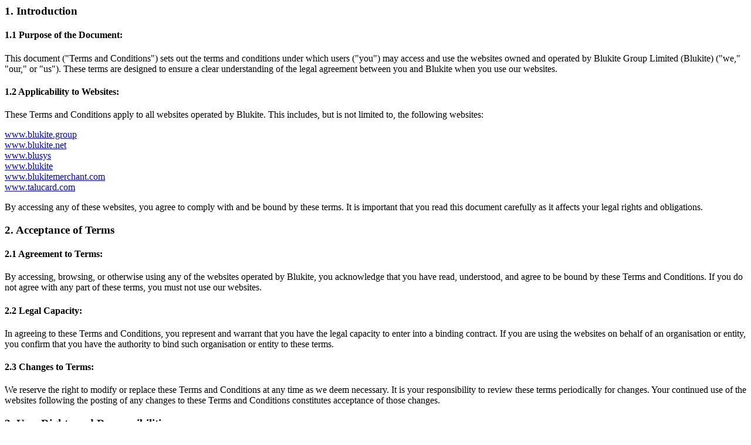

--- FILE ---
content_type: text/html
request_url: http://talucard.com/docs/TaluCardTermsOfUse.html
body_size: 10076
content:
<div id="termsOfUseScrolableContent" class="scrolableContent">
	<h3 class="scrolableContent__title" id="title1">1. Introduction</h3>
	<h4 class="scrolableContent__subtitle">1.1 Purpose of the Document:</h4>
	<p>This document ("Terms and Conditions") sets out the terms and conditions under which users ("you") may access and
		use the websites owned and operated by Blukite Group Limited (Blukite) ("we," "our," or "us"). These terms are
		designed to ensure a clear understanding of the legal agreement between you and Blukite when you use our
		websites.
	</p>
	<h4 class="scrolableContent__subtitle">1.2 Applicability to Websites:</h4>
	<p>These Terms and Conditions apply to all websites operated by Blukite. This includes, but is not limited to, the
		following websites:
	</p>
	<a href="http://www.blukite.group/" target="_blank">www.blukite.group</a></br>
	<a href="http://www.blukite.net/" target="_blank">www.blukite.net</a></br>
	<a href="http://www.blusys/" target="_blank">www.blusys</a></br>
	<a href="http://www.blukite/" target="_blank">www.blukite</a></br>
	<a href="http://www.blukitemerchant.com/" target="_blank">www.blukitemerchant.com</a></br>
	<a href="http://www.talucard.com" target="_blank">www.talucard.com</a></br>
	<p>By accessing any of these websites, you agree to comply with and be bound by these terms. It is important that
		you read this document carefully as it affects your legal rights and obligations.
	</p>

	<h3 class="scrolableContent__title" id="title2">2. Acceptance of Terms
	</h3>
	<h4 class="scrolableContent__subtitle">2.1 Agreement to Terms:</h4>
	<p>By accessing, browsing, or otherwise using any of the websites operated by Blukite, you acknowledge that you have
		read, understood, and agree to be bound by these Terms and Conditions. If you do not agree with any part of
		these terms, you must not use our websites.
	</p>
	<h4 class="scrolableContent__subtitle">2.2 Legal Capacity:</h4>
	<p>In agreeing to these Terms and Conditions, you represent and warrant that you have the legal capacity to enter
		into a binding contract. If you are using the websites on behalf of an organisation or entity, you confirm that
		you have the authority to bind such organisation or entity to these terms.</p>
	<h4 class="scrolableContent__subtitle">2.3 Changes to Terms:</h4>
	<p>We reserve the right to modify or replace these Terms and Conditions at any time as we deem necessary. It is your
		responsibility to review these terms periodically for changes. Your continued use of the websites following the
		posting of any changes to these Terms and Conditions constitutes acceptance of those changes.
	</p>
	<h3 class="scrolableContent__title" id="title3">3. User Rights and Responsibilities</h3>
	<h4 class="scrolableContent__subtitle">3.1 Acceptable Use of the Websites:</h4>
	<p>You agree to use our websites only for lawful purposes and in a way that does not infringe the rights of,
		restrict or inhibit anyone else's use and enjoyment of the websites. Prohibited behaviour includes, but is not
		limited to:
	</p>
	<ul>
		<li>Harassing or causing distress or inconvenience to any other user.</li>
		<li>Transmitting obscene or offensive content.
		</li>
		<li>Disrupting the normal flow of dialogue on the websites.
		</li>
		<li>Engaging in conduct that affects the operational performance of the websites.</li>
	</ul>
	<h4 class="scrolableContent__subtitle">3.2 User-Generated Content:</h4>
	<p>If our websites allow you to post content, such as comments, reviews, or articles:
	</p>
	<ul>
		<li>You retain all of your ownership rights in your content, but you grant us a non-exclusive, royalty-free,
			perpetual, and worldwide license to use, store, and copy that content and to distribute and make it
			available to third parties.
		</li>
		<li>You must ensure that your content does not violate any applicable laws or rights of others, including
			intellectual property rights and privacy rights.</li>
		<li>We have the right to remove any posting you make on our websites if, in our opinion, your post does not
			comply with our content standards.
		</li>
	</ul>
	<h4 class="scrolableContent__subtitle">3.3 Responsibility for Account Security:</h4>
	<p>Where applicable, you are responsible for maintaining the confidentiality of your account details and for all
		activities that occur under your account. You agree to immediately notify us of any unauthorised use of your
		account or any other breach of security.
	</p>
	<h4 class="scrolableContent__subtitle">3.4 Reporting Infringements:</h4>
	<p>If you believe that any content on our websites infringes upon your rights or the rights of others, please
		contact us with detailed information about the infringement.
	</p>

	<h3 class="scrolableContent__title" id="title4">4. Modification of Terms</h3>
	<h4 class="scrolableContent__subtitle">4.1 Right to Modify Terms: </h4>
	<p>Blukite reserves the right, at our discretion, to change, modify, add, or remove portions of these Terms and
		Conditions at any time. Such changes shall be effective immediately upon posting unless otherwise specified. We
		may update our Terms and Conditions to reflect changes in our practices, technologies, legal requirements, or
		other factors.
	</p>

	<h4 class="scrolableContent__subtitle">4.2 Responsibility to Review Changes</h4>
	<p>It is your responsibility to check these Terms and Conditions periodically for changes. Your continued use of the
		websites following the posting of changes will mean that you accept and agree to the changes. If you do not
		agree to the updated terms, you should discontinue your use of the websites.
	</p>
	<h4 class="scrolableContent__subtitle">4.3 Notification of Changes:</h4>
	<p>Whenever significant changes are made to these Terms and Conditions; we will endeavour to notify you by prominent
		notice on the websites or by sending an email to the address you have provided to us. However, it remains your
		responsibility to review the terms regularly to stay informed of any changes.
	</p>
	<h4 class="scrolableContent__subtitle">4.4 Effective Date of Changes:</h4>
	<p>The date of the last modification of these Terms and Conditions will be indicated at the top of this document,
		making it easy for users to ascertain when the last update was made.
	</p>

	<h3 class="scrolableContent__title" id="title5">5. Privacy and Data Protection</h3>
	<h4 class="scrolableContent__subtitle">5.1 Commitment to Data Protection:</h4>
	<p>Blukite is committed to protecting the privacy and security of our users' personal information. Our practices are
		in strict compliance with the General Data Protection Regulation (GDPR) and other relevant data protection laws.
	</p>
	<h4 class="scrolableContent__subtitle">5.2 Data Collection and Usage:
	</h4>
	<ul>
		<li>Personal Data Collection: We collect personal data when you use our websites, such as name, email address,
			and contact information. The collection of this data is essential for providing our services, processing
			transactions, and for internal analytical purposes.
		</li>
		<li>Purpose of Data Collection: The data collected is used to improve our websites, tailor the user experience,
			communicate with users, and comply with legal obligations.
		</li>
		<li>Cookies and Tracking Technologies: Our websites use cookies and similar tracking technologies to monitor
			user interactions and preferences. Users have the choice to accept or decline cookies.
		</li>
	</ul>
	<h4 class="scrolableContent__subtitle">5.3 Data Sharing and Disclosure:</h4>
	<ul>
		<li>We do not sell, trade, or otherwise transfer your personal data to outside parties except when necessary for
			providing a service you have requested, for legal compliance, or in the event of a business transfer such as
			a merger or acquisition.</li>
		<li>Third-party service providers used by us will only receive the necessary information to perform their
			services and are obligated not to disclose or use the information for other purposes.
		</li>
	</ul>

	<h4 class="scrolableContent__subtitle">5.4 User Rights:
	</h4>
	<ul>
		<li>Under GDPR and other data protection laws, users have rights regarding their personal data, including the
			right to access, rectify, erase, restrict processing, and object to processing, as well as the right to data
			portability.
		</li>
		<li>Users can exercise these rights by contacting us using the information provided in the Contact section of
			the websites.
		</li>
	</ul>
	<h4 class="scrolableContent__subtitle">5.5 Data Security:
	</h4>
	<ul>
		<li>We implement a variety of security measures to maintain the safety of your personal information when you
			enter, submit, or access your personal information.
		</li>
	</ul>
	<h4 class="scrolableContent__subtitle">5.6 Changes to Privacy Practices:
	</h4>
	<ul>
		<li>If there are any changes to our privacy practices, they will be communicated through our websites and, where
			appropriate, through direct communication with users.
		</li>
	</ul>
	<h4 class="scrolableContent__subtitle">5.7 Contact Information:
	</h4>
	<ul>
		<li>For any questions or concerns regarding privacy and data protection, users can contact us through the
			designated channels provided on our websites.
		</li>
	</ul>

	<h3 class="scrolableContent__title" id="title6">6. Intellectual Property Rights</h3>
	<h4 class="scrolableContent__subtitle">6.1 Ownership of Website Content:
	</h4>
	<ul>
		<li>Ownership: All content present on the websites of Blukite, including but not limited to text, graphics,
			logos, images, audio clips, digital downloads, and software, is the property of Blukite or its content
			suppliers and is protected by international copyright and intellectual property laws.
		</li>
		<li>Use of Content: The compilation of all content on these websites is the exclusive property of Blukite.
			Unauthorised use of any content or materials on the websites for any purpose is strictly prohibited and may
			result in legal action.
		</li>
	</ul>
	<h4 class="scrolableContent__subtitle">6.2 Trademarks:
	</h4>
	<ul>
		<li>Blukite Trademarks: The trademarks, logos, and service marks displayed on the websites, including the name
			'Blukite' and its logo, are registered and unregistered trademarks of Blukite. Nothing contained on the
			websites should be construed as granting any license or right to use any trademark without the prior written
			permission of Blukite.
		</li>
		<li>Use of Trademarks: Any use of Blukite trademarks on any other website or network computer environment, for
			example, the storage or reproduction of the website in any external internet site or the creation of links,
			hypertext, links, or deep links between the website and any other internet site, without the written
			permission of Blukite, is prohibited.
		</li>
	</ul>
	<h4 class="scrolableContent__subtitle">6.3 Copyrighted Material:
	</h4>
	<ul>
		<li>Respect for Copyright: Users of the websites must respect the intellectual property rights of others. The
			use of copyrighted material on the websites without the express permission of the copyright owner is not
			permitted.
		</li>
		<li>Infringement Notifications: If you believe that your work has been copied in a way that constitutes
			copyright infringement, or if you are aware of any infringing material on the websites, please contact us
			with detailed information about the infringement.
		</li>
	</ul>

	<h3 class="scrolableContent__title" id="title7">7. User Conduct and Restrictions</h3>

	<h4 class="scrolableContent__subtitle">7.1 Acceptable User Conduct:
	</h4>
	<ul>
		<li>Respectful Interaction: Users must engage with the websites and other users respectfully and responsibly.
			This includes refraining from using offensive language, harassment, or other disruptive behaviours.
		</li>
		<li>Legal Compliance: Users must comply with all applicable local, national, and international laws and
			regulations while using the websites.
		</li>
	</ul>
	<h4 class="scrolableContent__subtitle">7.2 Prohibited Behaviours:
	</h4>
	<ul>
		<li>No Illegal Activities: Users must not engage in any illegal activities on the websites, including but not
			limited to fraud, money laundering, or the distribution of malicious software.
		</li>
		<li>No Harmful Content: Users must not upload, post, or otherwise transmit any content that is unlawful,
			harmful, threatening, abusive, harassing, tortious, defamatory, vulgar, obscene, libelous, invasive of
			another's privacy, hateful, or racially, ethnically, or otherwise objectionable.
		</li>
		<li>No Interference with Operations: Users must not interfere with or disrupt the websites or servers or
			networks connected to the websites, nor disobey any requirements, procedures, policies, or regulations of
			networks connected to the websites.
		</li>
	</ul>
	<h4 class="scrolableContent__subtitle">7.3 User-Generated Content Guidelines:
	</h4>
	<ul>
		<li>Content Ownership: Users retain ownership of any content they submit, post, display, or otherwise make
			available on the websites.
		</li>
		<li>Content Responsibility: Users are responsible for their content, including its legality, reliability, and
			appropriateness.
		</li>
		<li>License to Use User Content: By posting content, users grant Blukite a non-exclusive, worldwide,
			royalty-free, sublicensable, and transferable license to use, reproduce, distribute, prepare derivative
			works of, display, and perform the content in connection with the websites and Blukite's business.
		</li>
	</ul>
	<h4 class="scrolableContent__subtitle">7.4 Reporting Violations:
	</h4>
	<ul>
		<li>Notice of Infringements: Users are encouraged to report any violations of these conduct and content
			guidelines to Blukite. Appropriate measures will be taken to address such reports.
		</li>
	</ul>
	<h3 class="scrolableContent__title" id="title8">8. Links to Third-Party Websites</h3>
	<h4 class="scrolableContent__subtitle">8.1 External Links Disclaimer:
	</h4>
	<ul>
		<li>Presence of Third-Party Links: The websites operated by Blukite may contain links to third-party websites
			that are not owned or controlled by Blukite. These links are provided for your convenience to provide
			further information.
		</li>
		<li>No Endorsement: The inclusion of any links does not necessarily imply a recommendation or endorse the views
			expressed within them. Blukite has no control over, and assumes no responsibility for, the content, privacy
			policies, or practices of any third-party websites.
		</li>
	</ul>
	<h4 class="scrolableContent__subtitle">8.2 User Responsibility:
	</h4>
	<ul>
		<li>Due Diligence: We encourage our users to be aware when they leave our websites and to read the terms and
			conditions and privacy policy of any other website that they visit.
		</li>
		<li>Risks and Liabilities: You acknowledge and agree that Blukite shall not be responsible or liable, directly
			or indirectly, for any damage or loss caused or alleged to be caused by or in connection with the use of or
			reliance on any such content, goods, or services available on or through any such third-party websites.
		</li>
	</ul>
	<h4 class="scrolableContent__subtitle">8.3 No Affiliation:
	</h4>
	<ul>
		<li>Independent Entities: Any dealings with third parties (including advertisers) included within the Blukite
			websites or participation in promotions, including the delivery of and the payment for goods and services,
			and any other terms, conditions, warranties, or representations associated with such dealings or promotions,
			are solely between you and the advertiser or other third party. Blukite is not responsible or liable for any
			part of any such dealings or promotions.
		</li>
	</ul>
	<h3 class="scrolableContent__title" id="title9">9. Disclaimers and Limitation of Liability</h3>
	<h4 class="scrolableContent__subtitle">9.1 Accuracy of Information:
	</h4>
	<ul>
		<li>No Warranty for Accuracy: While Blukite strives to ensure that the information on our websites is accurate
			and up to date, we do not warrant or make any representations regarding the accuracy, reliability, or
			completeness of the information, content, materials, or products included on our sites.
		</li>
		<li>Use at Your Own Risk: Any reliance you place on such information is strictly at your own risk. We disclaim
			all liability and responsibility arising from any reliance placed on such materials by you or any other
			visitor to our websites, or by anyone who may be informed of any of its contents.
		</li>
	</ul>
	<h4 class="scrolableContent__subtitle">9.2 Website Availability:
	</h4>
	<ul>
		<li>Service Interruptions: Blukite does not guarantee that our websites, or any content on them, will always be
			available or be uninterrupted. Access to our websites is permitted on a temporary basis, and we reserve the
			right to withdraw, suspend, discontinue, or change all or any part of our websites without notice.
		</li>
		<li>No Liability for Unavailability: We will not be liable to you if for any reason our websites are unavailable
			at any time or for any period.
		</li>
	</ul>
	<h4 class="scrolableContent__subtitle">9.3 Limitation of Liability:
	</h4>
	<ul>
		<li>Limitation for Direct Damages: In no event will Blukite, its directors, employees, partners, agents,
			suppliers, or affiliates, be liable for any direct, indirect, incidental, special, consequential, or
			punitive damages, including without limitation, loss of profits, data, use, goodwill, or other intangible
			losses, resulting from (i) your access to or use of or inability to access or use the websites; (ii) any
			conduct or content of any third party on the websites; (iii) any content obtained from the websites; and
			(iv) unauthorised access, use, or alteration of your transmissions or content, whether based on warranty,
			contract, tort (including negligence), or any other legal theory, whether or not we have been informed of
			the possibility of such damage.
		</li>
		<li>Acknowledgement of Terms: Your use of our websites is at your sole risk. The services and products provided
			on our websites are provided on an "as is" and "as available" basis.</li>
	</ul>
	<h3 class="scrolableContent__title" id="title10">10. Indemnification</h3>
	<h4 class="scrolableContent__subtitle">10.1 User Agreement to Indemnify:</h4>
	<ul>
		<li>Scope of Indemnification: You agree to indemnify, defend, and hold harmless Blukite, its directors,
			officers, employees, consultants, agents, and affiliates, from any and all third-party claims, liability,
			damages, and/or costs (including, but not limited to, legal fees) arising from your use of our websites,
			your breach of these Terms and Conditions, or your infringement of any intellectual property or other rights
			of any person or entity.
		</li>
	</ul>
	<h4 class="scrolableContent__subtitle">10.2 Defence and Control of Claims:
	</h4>
	<ul>
		<li>Cooperation in Defence: In the event of any claim for which we are entitled to indemnification under this
			clause, we will (i) provide you with reasonable written notice of the claim; (ii) give you sole control of
			the defence and settlement of the claim (provided that you may not settle or defend any claim unless you
			unconditionally release us of all liability and such settlement does not affect our business or service);
			and (iii) provide to you all reasonable assistance, at your expense.
		</li>
	</ul>
	<h4 class="scrolableContent__subtitle">10.3 Limitation on Indemnification:
	</h4>
	<ul>
		<li>Exclusions: The indemnification obligation does not apply if the claim for damages result from our own
			negligence, fraud, wilful misconduct, or any other actions by us that are not in compliance with these Terms
			and Conditions.
		</li>
	</ul>

	<h3 class="scrolableContent__title" id="title11">11. Governing Law and Jurisdiction
	</h3>
	<h4 class="scrolableContent__subtitle">11.1 Governing Law:
	</h4>
	<ul>
		<li>Applicable Law: These Terms and Conditions and any separate agreements whereby we provide you services shall
			be governed by and construed in accordance with the laws of England and Wales, without regard to its
			conflict of law provisions.
		</li>
		<li>Reference to Jurisdiction: It is important to specify the jurisdiction, such as the country or state, whose
			laws will govern the terms and any disputes that might arise. This should be a jurisdiction relevant to
			Blukite's operations.
		</li>
	</ul>

	<h4 class="scrolableContent__subtitle">11.2 Jurisdiction for Disputes:
	</h4>
	<ul>
		<li>Resolution of Disputes: Any disputes or claims arising out of or in connection with these Terms and
			Conditions, including disputes relating to its validity, breach, termination, or nullity, shall be subject
			to the exclusive jurisdiction of the courts of England and Wales.
		</li>
		<li>Resolution of Disputes: Any disputes or claims arising out of or in connection with these Terms and
			Conditions, including disputes relating to its validity, breach, termination, or nullity, shall be subject
			to the exclusive jurisdiction of the courts of England and Wales.
		</li>
	</ul>
	<h4 class="scrolableContent__subtitle">11.3 International Use:
	</h4>
	<ul>
		<li>International Application: We make no representation that our websites are appropriate or available for use
			in locations outside of England and Wales and accessing them from territories where their contents are
			illegal is prohibited.
		</li>
		<li>Compliance with Local Laws: Users who choose to access our websites from other locations do so on their own
			initiative and are responsible for compliance with local laws, if and to the extent local laws are
			applicable.
		</li>
	</ul>
	<h3 class="scrolableContent__title" id="title12">12. Dispute Resolution</h3>
	<h4 class="scrolableContent__subtitle">12.1 Initial Attempt to Resolve Disputes:</h4>
	<ul>
		<li>Informal Resolution: Before filing a claim against Blukite, you agree to try to resolve the dispute
			informally by contacting us. We'll try to resolve the dispute informally by contacting you via email.
		</li>
	</ul>
	<h4 class="scrolableContent__subtitle">12.2 Formal Dispute Resolution:
	</h4>
	<ul>
		<li>Arbitration Agreement: If the dispute is not resolved within a specified period (e.g., 30 days) after the
			initial contact, either you or Blukite may initiate formal proceedings. You agree that any unresolved
			disputes will be resolved by final and binding arbitration, except as otherwise provided in these Terms and
			Conditions.
		</li>
	</ul>
	<h4 class="scrolableContent__subtitle">12.3 Arbitration Process:
	</h4>
	<ul>
		<li>Arbitration Rules: The arbitration will be conducted by a neutral arbitrator, in accordance with the rules
			of an established arbitration institution (e.g., [Name of Arbitration Institution]), which are hereby
			incorporated by reference.
		</li>
		<li>Arbitration Venue: The arbitration will take place in [Venue Location], or another mutually agreed location.
		</li>
	</ul>
	<h4 class="scrolableContent__subtitle">12.4 Exceptions to Arbitration:
	</h4>
	<ul>
		<li>Small Claims Court: Either party may bring a claim in a small claims court for disputes or claims within the
			scope of that court’s jurisdiction.
		</li>
		<li>No Class Actions: You may only resolve disputes with us on an individual basis and may not bring a claim as
			a plaintiff or a class member in a class, consolidated, or representative action.
		</li>
	</ul>
	<h4 class="scrolableContent__subtitle">12.5 Governing Law in Arbitration:
	</h4>
	<ul>
		<li>Applicability of Jurisdiction Law: The arbitration shall be governed by the same governing law as mentioned
			in Section 11.
		</li>
	</ul>
	<h4 class="scrolableContent__subtitle">12.6 Costs of Arbitration:
	</h4>
	<ul>
		<li>Arbitration Fees: The payment of filing, administration, and arbitrator fees will be governed by the
			arbitration institution's rules, unless otherwise stated in this agreement.
		</li>
	</ul>

	<h3 class="scrolableContent__title" id="title13">13. Miscellaneous Provisions
	</h3>

	<h4 class="scrolableContent__subtitle">13.1 Severability:
	</h4>
	<ul>
		<li>Validity of Remaining Provisions: If any provision of these Terms and Conditions is found by a court or
			other binding authority to be invalid, you agree that every attempt shall be made to give effect to the
			parties' intentions as reflected in that provision, and the remaining provisions contained in these Terms
			and Conditions shall continue in full force and effect.
		</li>
	</ul>
	<h4 class="scrolableContent__subtitle">13.2 Entire Agreement:
	</h4>
	<ul>
		<li>Comprehensiveness of Terms: These Terms and Conditions constitute the entire agreement between you and
			Blukite regarding the use of the websites, superseding any prior agreements between you and Blukite relating
			to your use of the websites.
		</li>
		<li>Exclusion of Other Agreements: The failure of Blukite to exercise or enforce any right or provision of these
			Terms and Conditions shall not constitute a waiver of such right or provision unless acknowledged and agreed
			to by Blukite in writing.
		</li>
	</ul>
	<h4 class="scrolableContent__subtitle">13.3 Non-Waiver of Rights:
	</h4>
	<ul>
		<li>Continued Effectiveness of Rights: The failure of Blukite to insist upon or enforce strict performance of
			any provision of these Terms and Conditions or to exercise any right under them shall not be construed as a
			waiver or relinquishment of Blukite's right to assert or rely upon any such provision or right in that or
			any other instance.
		</li>
		<li>Ongoing Right to Enforce Terms: The express waiver by Blukite of any provision, condition, or requirement of
			these Terms and Conditions shall not constitute a waiver of any future obligation to comply with such
			provision, condition, or requirement.
		</li>
	</ul>
	<h3 class="scrolableContent__title" id="title14">14. Contact Information
	</h3>

	<h4 class="scrolableContent__subtitle">14.1 Contacting Blukite:
	</h4>
	<ul>
		<li>Queries and Concerns: If you have any questions, concerns, or comments about these Terms and Conditions,
			please feel free to contact us. We value your feedback and are committed to addressing any issues or queries
			you may have.
		</li>
		<li>Contact Methods: You can reach us in the following ways:
			<ul>
				<li>Email: contact@blukite.group</li>
				<li>Postal Address: Tondu Enterprise Centre, Bryn Road, Aberkenfig, Bridgend, CF32 9BS
				</li>
				<li>Online Contact Form: Online contact tabs are available on all our websites for your convenience.
					Simply visit any of our websites and look for the contact tab to send us your queries or feedback.
				</li>
				<li>In-App Chat Facilities: For users of our apps, we also offer in-app chat facilities, allowing for
					real-time communication and support.
				</li>
			</ul>
		</li>
	</ul>
	<h4 class="scrolableContent__subtitle">14.2 Response Time:
	</h4>
	<ul>
		<li>Acknowledgement of Queries: We strive to respond to all queries in a timely manner. Please allow us a
			reasonable time frame, we aim to respond within 2 business days to your enquiries.
		</li>
	</ul>
	<h3 class="scrolableContent__title" id="title15">15. Accessibility Statement</h3>
	<h4 class="scrolableContent__subtitle">15.1 Commitment to Accessibility:
	</h4>
	<ul>
		<li>Inclusivity: Blukite is committed to making its websites accessible to the widest possible audience,
			regardless of technology or ability. We are continually working to increase the accessibility and usability
			of our websites and in doing so, adhere to many of the available standards and guidelines.
		</li>
		<li>Conformity with Standards: Our goal is to conform to the guidelines provided by the Web Content
			Accessibility Guidelines (WCAG) 2.1, Level AA, which set forth how to make web content more accessible for
			people with disabilities.
		</li>
	</ul>
	<h4 class="scrolableContent__subtitle">15.2 Ongoing Effort:
	</h4>
	<ul>
		<li>Continuous Improvement: We view accessibility as an ongoing effort and are continuously seeking solutions
			that will bring all areas of our websites up to the same level of overall web accessibility.
		</li>
		<li>Feedback and Suggestions: Should you experience any difficulty in accessing any part of our websites, or if
			you have suggestions on how we could improve our services in terms of accessibility, please feel free to
			contact us. Your feedback is invaluable to us.
		</li>
	</ul>
	<h4 class="scrolableContent__subtitle">15.3 Director of Diversity and Inclusion:
	</h4>
	<ul>
		<li>DDI's Role: Our Director of Diversity and Inclusion (DDI) plays a key role in ensuring our commitment to
			accessibility and inclusion across all our platforms.
		</li>
		<li>Contacting the DDI: For further assistance, or to offer suggestions regarding our accessibility services,
			please contact our DDI at DDI@blukite.net.
		</li>
	</ul>
	<h4 class="scrolableContent__subtitle">15.4 Assistance and Resources:
	</h4>
	<ul>
		<li>Providing Support: For assistance with any accessibility issues, please reach out using the contact
			information provided in Section 14. Our team, including the DDI, is ready to provide support and ensure that
			you can access all content and features on our websites.</li>
	</ul>
	<h3 class="scrolableContent__title" id="title16">16. Effective Date</h3>
	<h4 class="scrolableContent__subtitle">16.1 Date of Effectiveness:
	</h4>
	<ul>
		<li>Commencement of Terms: These Terms and Conditions are effective as of December 5th, 2023.
		</li>
		<li>Binding from Effective Date: From the above date, these terms will be binding and applicable to all users of
			the websites operated by Blukite.
		</li>
	</ul>
	<h4 class="scrolableContent__subtitle">16.2 Acknowledgement of Users:
	</h4>
	<ul>
		<li>User Awareness: By using our websites from the Effective Date onwards, you acknowledge that you are bound by
			these updated Terms and Conditions and agree to comply with all its provisions.
		</li>
	</ul>
	<h3 class="scrolableContent__title" id="title17">17. Update Processes
	</h3>

	<h4 class="scrolableContent__subtitle">17.1 Notification of Updates:
	</h4>
	<ul>
		<li>Automatic Notification: Customers of Blukite will be automatically notified of any changes to our legal
			documents, including but not limited to these Terms of Use, our Privacy Policy, and any other relevant legal
			agreements or notices.
		</li>
		<li>Method of Notification: Notifications will be provided through a method deemed most effective, which may
			include email communication, notifications within our apps, or a prominent notice on our websites.
		</li>
	</ul>

	<h4 class="scrolableContent__subtitle">17.2 Clarity on Changes:
	</h4>
	<ul>
		<li>Details of Updates: Each notification will include clear information regarding the nature of the changes,
			highlighting any significant amendments made to the documents.</li>
		<li>Effective Date of Changes: The notification will also specify the date from which such changes will become
			effective, allowing users adequate time to review and understand the implications of the updates.
		</li>
	</ul>

	<h4 class="scrolableContent__subtitle">17.3 User Acknowledgement:
	</h4>
	<ul>
		<li>Continued Use as Acceptance: By continuing to use our websites, apps, or services after the effective date
			of these changes, users indicate their acceptance of the updated terms.
		</li>
		<li>Encouragement to Review Updates: We encourage all users to carefully review any updates to our legal
			documents, as continued use of our services constitutes agreement to be bound by these terms.
		</li>
	</ul>
	<h3 style="font-weight: 500;">Closing Statement: Commitment to Fairness and Equity
	</h3>
	<p>Blukite is steadfastly committed to ensuring that all our customers, suppliers, and team members experience
		fairness and accessibility in their interactions with our products and services. We believe that providing
		equitable service is not just a responsibility, but a cornerstone of our business ethos.</p>
	<p>Our dedication to creating an inclusive environment extends beyond the mere provision of services; it is woven
		into the fabric of our corporate identity. We constantly strive to uphold these values in every aspect of our
		operations, fostering a culture of respect, inclusivity, and equal opportunity for all.
	</p>
	<p>We recognise that our strength lies in our diversity and in our commitment to accommodating the varied needs and
		expectations of our community. Blukite is devoted to continuously enhancing our practices, ensuring that we
		remain a leader in providing equitable accessible and fair services to everyone we serve.
	</p>



</div>